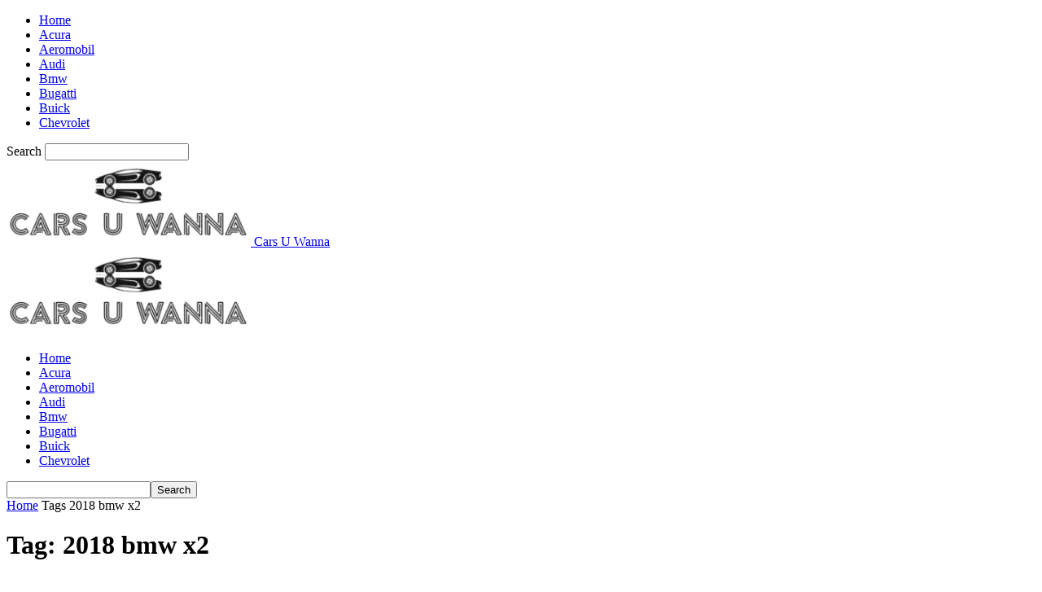

--- FILE ---
content_type: text/html; charset=UTF-8
request_url: https://carsuwanna.com/tag/2018-bmw-x2/
body_size: 18159
content:
<!doctype html > <!--[if IE 8]> <html class="ie8" lang="en-US"> <![endif]--> <!--[if IE 9]> <html class="ie9" lang="en-US"> <![endif]--> <!--[if gt IE 8]><!--> <html lang="en-US"> <!--<![endif]--> <head><meta charset="UTF-8"/><script>if(navigator.userAgent.match(/MSIE|Internet Explorer/i)||navigator.userAgent.match(/Trident\/7\..*?rv:11/i)){var href=document.location.href;if(!href.match(/[?&]nowprocket/)){if(href.indexOf("?")==-1){if(href.indexOf("#")==-1){document.location.href=href+"?nowprocket=1"}else{document.location.href=href.replace("#","?nowprocket=1#")}}else{if(href.indexOf("#")==-1){document.location.href=href+"&nowprocket=1"}else{document.location.href=href.replace("#","&nowprocket=1#")}}}}</script><script>(()=>{class RocketLazyLoadScripts{constructor(){this.v="2.0.3",this.userEvents=["keydown","keyup","mousedown","mouseup","mousemove","mouseover","mouseenter","mouseout","mouseleave","touchmove","touchstart","touchend","touchcancel","wheel","click","dblclick","input","visibilitychange"],this.attributeEvents=["onblur","onclick","oncontextmenu","ondblclick","onfocus","onmousedown","onmouseenter","onmouseleave","onmousemove","onmouseout","onmouseover","onmouseup","onmousewheel","onscroll","onsubmit"]}async t(){this.i(),this.o(),/iP(ad|hone)/.test(navigator.userAgent)&&this.h(),this.u(),this.l(this),this.m(),this.k(this),this.p(this),this._(),await Promise.all([this.R(),this.L()]),this.lastBreath=Date.now(),this.S(this),this.P(),this.D(),this.O(),this.M(),await this.C(this.delayedScripts.normal),await this.C(this.delayedScripts.defer),await this.C(this.delayedScripts.async),this.F("domReady"),await this.T(),await this.j(),await this.I(),this.F("windowLoad"),await this.A(),window.dispatchEvent(new Event("rocket-allScriptsLoaded")),this.everythingLoaded=!0,this.lastTouchEnd&&await new Promise((t=>setTimeout(t,500-Date.now()+this.lastTouchEnd))),this.H(),this.F("all"),this.U(),this.W()}i(){this.CSPIssue=sessionStorage.getItem("rocketCSPIssue"),document.addEventListener("securitypolicyviolation",(t=>{this.CSPIssue||"script-src-elem"!==t.violatedDirective||"data"!==t.blockedURI||(this.CSPIssue=!0,sessionStorage.setItem("rocketCSPIssue",!0))}),{isRocket:!0})}o(){window.addEventListener("pageshow",(t=>{this.persisted=t.persisted,this.realWindowLoadedFired=!0}),{isRocket:!0}),window.addEventListener("pagehide",(()=>{this.onFirstUserAction=null}),{isRocket:!0})}h(){let t;function e(e){t=e}window.addEventListener("touchstart",e,{isRocket:!0}),window.addEventListener("touchend",(function i(o){Math.abs(o.changedTouches[0].pageX-t.changedTouches[0].pageX)<10&&Math.abs(o.changedTouches[0].pageY-t.changedTouches[0].pageY)<10&&o.timeStamp-t.timeStamp<200&&(o.target.dispatchEvent(new PointerEvent("click",{target:o.target,bubbles:!0,cancelable:!0,detail:1})),event.preventDefault(),window.removeEventListener("touchstart",e,{isRocket:!0}),window.removeEventListener("touchend",i,{isRocket:!0}))}),{isRocket:!0})}q(t){this.userActionTriggered||("mousemove"!==t.type||this.firstMousemoveIgnored?"keyup"===t.type||"mouseover"===t.type||"mouseout"===t.type||(this.userActionTriggered=!0,this.onFirstUserAction&&this.onFirstUserAction()):this.firstMousemoveIgnored=!0),"click"===t.type&&t.preventDefault(),this.savedUserEvents.length>0&&(t.stopPropagation(),t.stopImmediatePropagation()),"touchstart"===this.lastEvent&&"touchend"===t.type&&(this.lastTouchEnd=Date.now()),"click"===t.type&&(this.lastTouchEnd=0),this.lastEvent=t.type,this.savedUserEvents.push(t)}u(){this.savedUserEvents=[],this.userEventHandler=this.q.bind(this),this.userEvents.forEach((t=>window.addEventListener(t,this.userEventHandler,{passive:!1,isRocket:!0})))}U(){this.userEvents.forEach((t=>window.removeEventListener(t,this.userEventHandler,{passive:!1,isRocket:!0}))),this.savedUserEvents.forEach((t=>{t.target.dispatchEvent(new window[t.constructor.name](t.type,t))}))}m(){this.eventsMutationObserver=new MutationObserver((t=>{const e="return false";for(const i of t){if("attributes"===i.type){const t=i.target.getAttribute(i.attributeName);t&&t!==e&&(i.target.setAttribute("data-rocket-"+i.attributeName,t),i.target["rocket"+i.attributeName]=new Function("event",t),i.target.setAttribute(i.attributeName,e))}"childList"===i.type&&i.addedNodes.forEach((t=>{if(t.nodeType===Node.ELEMENT_NODE)for(const i of t.attributes)this.attributeEvents.includes(i.name)&&i.value&&""!==i.value&&(t.setAttribute("data-rocket-"+i.name,i.value),t["rocket"+i.name]=new Function("event",i.value),t.setAttribute(i.name,e))}))}})),this.eventsMutationObserver.observe(document,{subtree:!0,childList:!0,attributeFilter:this.attributeEvents})}H(){this.eventsMutationObserver.disconnect(),this.attributeEvents.forEach((t=>{document.querySelectorAll("[data-rocket-"+t+"]").forEach((e=>{e.setAttribute(t,e.getAttribute("data-rocket-"+t)),e.removeAttribute("data-rocket-"+t)}))}))}k(t){Object.defineProperty(HTMLElement.prototype,"onclick",{get(){return this.rocketonclick||null},set(e){this.rocketonclick=e,this.setAttribute(t.everythingLoaded?"onclick":"data-rocket-onclick","this.rocketonclick(event)")}})}S(t){function e(e,i){let o=e[i];e[i]=null,Object.defineProperty(e,i,{get:()=>o,set(s){t.everythingLoaded?o=s:e["rocket"+i]=o=s}})}e(document,"onreadystatechange"),e(window,"onload"),e(window,"onpageshow");try{Object.defineProperty(document,"readyState",{get:()=>t.rocketReadyState,set(e){t.rocketReadyState=e},configurable:!0}),document.readyState="loading"}catch(t){console.log("WPRocket DJE readyState conflict, bypassing")}}l(t){this.originalAddEventListener=EventTarget.prototype.addEventListener,this.originalRemoveEventListener=EventTarget.prototype.removeEventListener,this.savedEventListeners=[],EventTarget.prototype.addEventListener=function(e,i,o){o&&o.isRocket||!t.B(e,this)&&!t.userEvents.includes(e)||t.B(e,this)&&!t.userActionTriggered||e.startsWith("rocket-")||t.everythingLoaded?t.originalAddEventListener.call(this,e,i,o):t.savedEventListeners.push({target:this,remove:!1,type:e,func:i,options:o})},EventTarget.prototype.removeEventListener=function(e,i,o){o&&o.isRocket||!t.B(e,this)&&!t.userEvents.includes(e)||t.B(e,this)&&!t.userActionTriggered||e.startsWith("rocket-")||t.everythingLoaded?t.originalRemoveEventListener.call(this,e,i,o):t.savedEventListeners.push({target:this,remove:!0,type:e,func:i,options:o})}}F(t){"all"===t&&(EventTarget.prototype.addEventListener=this.originalAddEventListener,EventTarget.prototype.removeEventListener=this.originalRemoveEventListener),this.savedEventListeners=this.savedEventListeners.filter((e=>{let i=e.type,o=e.target||window;return"domReady"===t&&"DOMContentLoaded"!==i&&"readystatechange"!==i||("windowLoad"===t&&"load"!==i&&"readystatechange"!==i&&"pageshow"!==i||(this.B(i,o)&&(i="rocket-"+i),e.remove?o.removeEventListener(i,e.func,e.options):o.addEventListener(i,e.func,e.options),!1))}))}p(t){let e;function i(e){return t.everythingLoaded?e:e.split(" ").map((t=>"load"===t||t.startsWith("load.")?"rocket-jquery-load":t)).join(" ")}function o(o){function s(e){const s=o.fn[e];o.fn[e]=o.fn.init.prototype[e]=function(){return this[0]===window&&t.userActionTriggered&&("string"==typeof arguments[0]||arguments[0]instanceof String?arguments[0]=i(arguments[0]):"object"==typeof arguments[0]&&Object.keys(arguments[0]).forEach((t=>{const e=arguments[0][t];delete arguments[0][t],arguments[0][i(t)]=e}))),s.apply(this,arguments),this}}if(o&&o.fn&&!t.allJQueries.includes(o)){const e={DOMContentLoaded:[],"rocket-DOMContentLoaded":[]};for(const t in e)document.addEventListener(t,(()=>{e[t].forEach((t=>t()))}),{isRocket:!0});o.fn.ready=o.fn.init.prototype.ready=function(i){function s(){parseInt(o.fn.jquery)>2?setTimeout((()=>i.bind(document)(o))):i.bind(document)(o)}return t.realDomReadyFired?!t.userActionTriggered||t.fauxDomReadyFired?s():e["rocket-DOMContentLoaded"].push(s):e.DOMContentLoaded.push(s),o([])},s("on"),s("one"),s("off"),t.allJQueries.push(o)}e=o}t.allJQueries=[],o(window.jQuery),Object.defineProperty(window,"jQuery",{get:()=>e,set(t){o(t)}})}P(){const t=new Map;document.write=document.writeln=function(e){const i=document.currentScript,o=document.createRange(),s=i.parentElement;let n=t.get(i);void 0===n&&(n=i.nextSibling,t.set(i,n));const c=document.createDocumentFragment();o.setStart(c,0),c.appendChild(o.createContextualFragment(e)),s.insertBefore(c,n)}}async R(){return new Promise((t=>{this.userActionTriggered?t():this.onFirstUserAction=t}))}async L(){return new Promise((t=>{document.addEventListener("DOMContentLoaded",(()=>{this.realDomReadyFired=!0,t()}),{isRocket:!0})}))}async I(){return this.realWindowLoadedFired?Promise.resolve():new Promise((t=>{window.addEventListener("load",t,{isRocket:!0})}))}M(){this.pendingScripts=[];this.scriptsMutationObserver=new MutationObserver((t=>{for(const e of t)e.addedNodes.forEach((t=>{"SCRIPT"!==t.tagName||t.noModule||t.isWPRocket||this.pendingScripts.push({script:t,promise:new Promise((e=>{const i=()=>{const i=this.pendingScripts.findIndex((e=>e.script===t));i>=0&&this.pendingScripts.splice(i,1),e()};t.addEventListener("load",i,{isRocket:!0}),t.addEventListener("error",i,{isRocket:!0}),setTimeout(i,1e3)}))})}))})),this.scriptsMutationObserver.observe(document,{childList:!0,subtree:!0})}async j(){await this.J(),this.pendingScripts.length?(await this.pendingScripts[0].promise,await this.j()):this.scriptsMutationObserver.disconnect()}D(){this.delayedScripts={normal:[],async:[],defer:[]},document.querySelectorAll("script[type$=rocketlazyloadscript]").forEach((t=>{t.hasAttribute("data-rocket-src")?t.hasAttribute("async")&&!1!==t.async?this.delayedScripts.async.push(t):t.hasAttribute("defer")&&!1!==t.defer||"module"===t.getAttribute("data-rocket-type")?this.delayedScripts.defer.push(t):this.delayedScripts.normal.push(t):this.delayedScripts.normal.push(t)}))}async _(){await this.L();let t=[];document.querySelectorAll("script[type$=rocketlazyloadscript][data-rocket-src]").forEach((e=>{let i=e.getAttribute("data-rocket-src");if(i&&!i.startsWith("data:")){i.startsWith("//")&&(i=location.protocol+i);try{const o=new URL(i).origin;o!==location.origin&&t.push({src:o,crossOrigin:e.crossOrigin||"module"===e.getAttribute("data-rocket-type")})}catch(t){}}})),t=[...new Map(t.map((t=>[JSON.stringify(t),t]))).values()],this.N(t,"preconnect")}async $(t){if(await this.G(),!0!==t.noModule||!("noModule"in HTMLScriptElement.prototype))return new Promise((e=>{let i;function o(){(i||t).setAttribute("data-rocket-status","executed"),e()}try{if(navigator.userAgent.includes("Firefox/")||""===navigator.vendor||this.CSPIssue)i=document.createElement("script"),[...t.attributes].forEach((t=>{let e=t.nodeName;"type"!==e&&("data-rocket-type"===e&&(e="type"),"data-rocket-src"===e&&(e="src"),i.setAttribute(e,t.nodeValue))})),t.text&&(i.text=t.text),t.nonce&&(i.nonce=t.nonce),i.hasAttribute("src")?(i.addEventListener("load",o,{isRocket:!0}),i.addEventListener("error",(()=>{i.setAttribute("data-rocket-status","failed-network"),e()}),{isRocket:!0}),setTimeout((()=>{i.isConnected||e()}),1)):(i.text=t.text,o()),i.isWPRocket=!0,t.parentNode.replaceChild(i,t);else{const i=t.getAttribute("data-rocket-type"),s=t.getAttribute("data-rocket-src");i?(t.type=i,t.removeAttribute("data-rocket-type")):t.removeAttribute("type"),t.addEventListener("load",o,{isRocket:!0}),t.addEventListener("error",(i=>{this.CSPIssue&&i.target.src.startsWith("data:")?(console.log("WPRocket: CSP fallback activated"),t.removeAttribute("src"),this.$(t).then(e)):(t.setAttribute("data-rocket-status","failed-network"),e())}),{isRocket:!0}),s?(t.fetchPriority="high",t.removeAttribute("data-rocket-src"),t.src=s):t.src="data:text/javascript;base64,"+window.btoa(unescape(encodeURIComponent(t.text)))}}catch(i){t.setAttribute("data-rocket-status","failed-transform"),e()}}));t.setAttribute("data-rocket-status","skipped")}async C(t){const e=t.shift();return e?(e.isConnected&&await this.$(e),this.C(t)):Promise.resolve()}O(){this.N([...this.delayedScripts.normal,...this.delayedScripts.defer,...this.delayedScripts.async],"preload")}N(t,e){this.trash=this.trash||[];let i=!0;var o=document.createDocumentFragment();t.forEach((t=>{const s=t.getAttribute&&t.getAttribute("data-rocket-src")||t.src;if(s&&!s.startsWith("data:")){const n=document.createElement("link");n.href=s,n.rel=e,"preconnect"!==e&&(n.as="script",n.fetchPriority=i?"high":"low"),t.getAttribute&&"module"===t.getAttribute("data-rocket-type")&&(n.crossOrigin=!0),t.crossOrigin&&(n.crossOrigin=t.crossOrigin),t.integrity&&(n.integrity=t.integrity),t.nonce&&(n.nonce=t.nonce),o.appendChild(n),this.trash.push(n),i=!1}})),document.head.appendChild(o)}W(){this.trash.forEach((t=>t.remove()))}async T(){try{document.readyState="interactive"}catch(t){}this.fauxDomReadyFired=!0;try{await this.G(),document.dispatchEvent(new Event("rocket-readystatechange")),await this.G(),document.rocketonreadystatechange&&document.rocketonreadystatechange(),await this.G(),document.dispatchEvent(new Event("rocket-DOMContentLoaded")),await this.G(),window.dispatchEvent(new Event("rocket-DOMContentLoaded"))}catch(t){console.error(t)}}async A(){try{document.readyState="complete"}catch(t){}try{await this.G(),document.dispatchEvent(new Event("rocket-readystatechange")),await this.G(),document.rocketonreadystatechange&&document.rocketonreadystatechange(),await this.G(),window.dispatchEvent(new Event("rocket-load")),await this.G(),window.rocketonload&&window.rocketonload(),await this.G(),this.allJQueries.forEach((t=>t(window).trigger("rocket-jquery-load"))),await this.G();const t=new Event("rocket-pageshow");t.persisted=this.persisted,window.dispatchEvent(t),await this.G(),window.rocketonpageshow&&window.rocketonpageshow({persisted:this.persisted})}catch(t){console.error(t)}}async G(){Date.now()-this.lastBreath>45&&(await this.J(),this.lastBreath=Date.now())}async J(){return document.hidden?new Promise((t=>setTimeout(t))):new Promise((t=>requestAnimationFrame(t)))}B(t,e){return e===document&&"readystatechange"===t||(e===document&&"DOMContentLoaded"===t||(e===window&&"DOMContentLoaded"===t||(e===window&&"load"===t||e===window&&"pageshow"===t)))}static run(){(new RocketLazyLoadScripts).t()}}RocketLazyLoadScripts.run()})();</script> <title>2018 bmw x2 Archives - Cars U Wanna</title><link rel="preload" data-rocket-preload as="style" href="https://fonts.googleapis.com/css?family=Open%20Sans%3A400%2C600%2C700%7CRoboto%20Condensed%3A400%2C500%2C700&#038;display=swap" /><link rel="stylesheet" href="https://fonts.googleapis.com/css?family=Open%20Sans%3A400%2C600%2C700%7CRoboto%20Condensed%3A400%2C500%2C700&#038;display=swap" media="print" onload="this.media='all'" /><noscript><link rel="stylesheet" href="https://fonts.googleapis.com/css?family=Open%20Sans%3A400%2C600%2C700%7CRoboto%20Condensed%3A400%2C500%2C700&#038;display=swap" /></noscript>  <meta name="viewport" content="width=device-width, initial-scale=1.0"> <link rel="pingback" href="https://carsuwanna.com/xmlrpc.php"/> <meta name='robots' content='index, follow, max-image-preview:large, max-snippet:-1, max-video-preview:-1'/> <link rel="icon" type="image/png" href="https://carsuwanna.com/wp-content/uploads/2021/10/cars_u_wanna_favicon.png"> <!-- This site is optimized with the Yoast SEO plugin v26.8 - https://yoast.com/product/yoast-seo-wordpress/ --> <link rel="canonical" href="https://carsuwanna.com/tag/2018-bmw-x2/"/> <meta property="og:locale" content="en_US"/> <meta property="og:type" content="article"/> <meta property="og:title" content="2018 bmw x2 Archives - Cars U Wanna"/> <meta property="og:url" content="https://carsuwanna.com/tag/2018-bmw-x2/"/> <meta property="og:site_name" content="Cars U Wanna"/> <meta name="twitter:card" content="summary_large_image"/> <!-- / Yoast SEO plugin. --> <link rel='dns-prefetch' href='//fonts.googleapis.com'/> <link href='https://fonts.gstatic.com' crossorigin rel='preconnect'/> <style id='wp-img-auto-sizes-contain-inline-css' type='text/css'> img:is([sizes=auto i],[sizes^="auto," i]){contain-intrinsic-size:3000px 1500px} /*# sourceURL=wp-img-auto-sizes-contain-inline-css */ </style> <style id='classic-theme-styles-inline-css' type='text/css'> /*! This file is auto-generated */ .wp-block-button__link{color:#fff;background-color:#32373c;border-radius:9999px;box-shadow:none;text-decoration:none;padding:calc(.667em + 2px) calc(1.333em + 2px);font-size:1.125em}.wp-block-file__button{background:#32373c;color:#fff;text-decoration:none} /*# sourceURL=/wp-includes/css/classic-themes.min.css */ </style> <link data-minify="1" rel='stylesheet' id='c4wp-public-css' href='https://carsuwanna.com/wp-content/cache/min/1/wp-content/plugins/wp-captcha/assets/css/c4wp-public.css?ver=1698396068' type='text/css' media='all'/>  <link data-minify="1" rel='stylesheet' id='td-theme-css' href='https://carsuwanna.com/wp-content/cache/min/1/wp-content/themes/Newsmag/style.css?ver=1698396068' type='text/css' media='all'/> <style id='td-theme-inline-css' type='text/css'> /* custom css - generated by TagDiv Composer */ @media (max-width: 767px) { .td-header-desktop-wrap { display: none; } } @media (min-width: 767px) { .td-header-mobile-wrap { display: none; } } /*# sourceURL=td-theme-inline-css */ </style> <link data-minify="1" rel='stylesheet' id='td-legacy-framework-front-style-css' href='https://carsuwanna.com/wp-content/cache/min/1/wp-content/plugins/td-composer/legacy/Newsmag/assets/css/td_legacy_main.css?ver=1698396068' type='text/css' media='all'/> <style id='rocket-lazyload-inline-css' type='text/css'> .rll-youtube-player{position:relative;padding-bottom:56.23%;height:0;overflow:hidden;max-width:100%;}.rll-youtube-player:focus-within{outline: 2px solid currentColor;outline-offset: 5px;}.rll-youtube-player iframe{position:absolute;top:0;left:0;width:100%;height:100%;z-index:100;background:0 0}.rll-youtube-player img{bottom:0;display:block;left:0;margin:auto;max-width:100%;width:100%;position:absolute;right:0;top:0;border:none;height:auto;-webkit-transition:.4s all;-moz-transition:.4s all;transition:.4s all}.rll-youtube-player img:hover{-webkit-filter:brightness(75%)}.rll-youtube-player .play{height:100%;width:100%;left:0;top:0;position:absolute;background:url(https://carsuwanna.com/wp-content/plugins/wp-rocket/assets/img/youtube.png) no-repeat center;background-color: transparent !important;cursor:pointer;border:none;} /*# sourceURL=rocket-lazyload-inline-css */ </style> <script type="rocketlazyloadscript" data-minify="1" data-rocket-type="text/javascript" data-rocket-src="https://carsuwanna.com/wp-content/cache/min/1/wp-content/plugins/stop-user-enumeration/frontend/js/frontend.js?ver=1698396068" id="stop-user-enumeration-js" defer="defer" data-wp-strategy="defer"></script> <script type="rocketlazyloadscript" data-rocket-type="text/javascript" data-rocket-src="https://carsuwanna.com/wp-includes/js/jquery/jquery.min.js?ver=3.7.1" id="jquery-core-js" data-rocket-defer defer></script> <script type="rocketlazyloadscript" data-minify="1" data-rocket-type="text/javascript" data-rocket-src="https://carsuwanna.com/wp-content/cache/min/1/wp-content/plugins/wp-captcha/assets/js/c4wp-public.js?ver=1698396068" id="c4wp-public-js" data-rocket-defer defer></script> <style>.pseudo-clearfy-link { color: #008acf; cursor: pointer;}.pseudo-clearfy-link:hover { text-decoration: none;}</style> <!-- JS generated by theme --> <script type="rocketlazyloadscript">
    
    

	    var tdBlocksArray = []; //here we store all the items for the current page

	    // td_block class - each ajax block uses a object of this class for requests
	    function tdBlock() {
		    this.id = '';
		    this.block_type = 1; //block type id (1-234 etc)
		    this.atts = '';
		    this.td_column_number = '';
		    this.td_current_page = 1; //
		    this.post_count = 0; //from wp
		    this.found_posts = 0; //from wp
		    this.max_num_pages = 0; //from wp
		    this.td_filter_value = ''; //current live filter value
		    this.is_ajax_running = false;
		    this.td_user_action = ''; // load more or infinite loader (used by the animation)
		    this.header_color = '';
		    this.ajax_pagination_infinite_stop = ''; //show load more at page x
	    }

        // td_js_generator - mini detector
        ( function () {
            var htmlTag = document.getElementsByTagName("html")[0];

	        if ( navigator.userAgent.indexOf("MSIE 10.0") > -1 ) {
                htmlTag.className += ' ie10';
            }

            if ( !!navigator.userAgent.match(/Trident.*rv\:11\./) ) {
                htmlTag.className += ' ie11';
            }

	        if ( navigator.userAgent.indexOf("Edge") > -1 ) {
                htmlTag.className += ' ieEdge';
            }

            if ( /(iPad|iPhone|iPod)/g.test(navigator.userAgent) ) {
                htmlTag.className += ' td-md-is-ios';
            }

            var user_agent = navigator.userAgent.toLowerCase();
            if ( user_agent.indexOf("android") > -1 ) {
                htmlTag.className += ' td-md-is-android';
            }

            if ( -1 !== navigator.userAgent.indexOf('Mac OS X')  ) {
                htmlTag.className += ' td-md-is-os-x';
            }

            if ( /chrom(e|ium)/.test(navigator.userAgent.toLowerCase()) ) {
               htmlTag.className += ' td-md-is-chrome';
            }

            if ( -1 !== navigator.userAgent.indexOf('Firefox') ) {
                htmlTag.className += ' td-md-is-firefox';
            }

            if ( -1 !== navigator.userAgent.indexOf('Safari') && -1 === navigator.userAgent.indexOf('Chrome') ) {
                htmlTag.className += ' td-md-is-safari';
            }

            if( -1 !== navigator.userAgent.indexOf('IEMobile') ){
                htmlTag.className += ' td-md-is-iemobile';
            }

        })();

        var tdLocalCache = {};

        ( function () {
            "use strict";

            tdLocalCache = {
                data: {},
                remove: function (resource_id) {
                    delete tdLocalCache.data[resource_id];
                },
                exist: function (resource_id) {
                    return tdLocalCache.data.hasOwnProperty(resource_id) && tdLocalCache.data[resource_id] !== null;
                },
                get: function (resource_id) {
                    return tdLocalCache.data[resource_id];
                },
                set: function (resource_id, cachedData) {
                    tdLocalCache.remove(resource_id);
                    tdLocalCache.data[resource_id] = cachedData;
                }
            };
        })();

    
    
var td_viewport_interval_list=[{"limitBottom":767,"sidebarWidth":251},{"limitBottom":1023,"sidebarWidth":339}];
var tdc_is_installed="yes";
var td_ajax_url="https:\/\/carsuwanna.com\/wp-admin\/admin-ajax.php?td_theme_name=Newsmag&v=5.4.2";
var td_get_template_directory_uri="https:\/\/carsuwanna.com\/wp-content\/plugins\/td-composer\/legacy\/common";
var tds_snap_menu="";
var tds_logo_on_sticky="";
var tds_header_style="10";
var td_please_wait="Please wait...";
var td_email_user_pass_incorrect="User or password incorrect!";
var td_email_user_incorrect="Email or username incorrect!";
var td_email_incorrect="Email incorrect!";
var td_user_incorrect="Username incorrect!";
var td_email_user_empty="Email or username empty!";
var td_pass_empty="Pass empty!";
var td_pass_pattern_incorrect="Invalid Pass Pattern!";
var td_retype_pass_incorrect="Retyped Pass incorrect!";
var tds_more_articles_on_post_enable="";
var tds_more_articles_on_post_time_to_wait="";
var tds_more_articles_on_post_pages_distance_from_top=0;
var tds_captcha="";
var tds_theme_color_site_wide="#4db2ec";
var tds_smart_sidebar="";
var tdThemeName="Newsmag";
var tdThemeNameWl="Newsmag";
var td_magnific_popup_translation_tPrev="Previous (Left arrow key)";
var td_magnific_popup_translation_tNext="Next (Right arrow key)";
var td_magnific_popup_translation_tCounter="%curr% of %total%";
var td_magnific_popup_translation_ajax_tError="The content from %url% could not be loaded.";
var td_magnific_popup_translation_image_tError="The image #%curr% could not be loaded.";
var tdBlockNonce="0b5f016956";
var tdMobileMenu="enabled";
var tdMobileSearch="enabled";
var tdDateNamesI18n={"month_names":["January","February","March","April","May","June","July","August","September","October","November","December"],"month_names_short":["Jan","Feb","Mar","Apr","May","Jun","Jul","Aug","Sep","Oct","Nov","Dec"],"day_names":["Sunday","Monday","Tuesday","Wednesday","Thursday","Friday","Saturday"],"day_names_short":["Sun","Mon","Tue","Wed","Thu","Fri","Sat"]};
var td_ad_background_click_link="";
var td_ad_background_click_target="";
</script> <!-- Header style compiled by theme --> <style> /* custom css - generated by TagDiv Composer */ /* custom css - generated by TagDiv Composer */ </style> <script type="application/ld+json">
    {
        "@context": "https://schema.org",
        "@type": "BreadcrumbList",
        "itemListElement": [
            {
                "@type": "ListItem",
                "position": 1,
                "item": {
                    "@type": "WebSite",
                    "@id": "https://carsuwanna.com/",
                    "name": "Home"
                }
            },
            {
                "@type": "ListItem",
                "position": 2,
                    "item": {
                    "@type": "WebPage",
                    "@id": "https://carsuwanna.com/tag/2018-bmw-x2/",
                    "name": "2018 bmw x2"
                }
            }    
        ]
    }
</script> <link rel="icon" href="https://carsuwanna.com/wp-content/uploads/2021/10/cars_u_wanna_favicon-120x120.png" sizes="32x32"/> <link rel="icon" href="https://carsuwanna.com/wp-content/uploads/2021/10/cars_u_wanna_favicon.png" sizes="192x192"/> <link rel="apple-touch-icon" href="https://carsuwanna.com/wp-content/uploads/2021/10/cars_u_wanna_favicon.png"/> <meta name="msapplication-TileImage" content="https://carsuwanna.com/wp-content/uploads/2021/10/cars_u_wanna_favicon.png"/> <style id="tdw-css-placeholder">/* custom css - generated by TagDiv Composer */ </style><noscript><style id="rocket-lazyload-nojs-css">.rll-youtube-player, [data-lazy-src]{display:none !important;}</style></noscript><style id='global-styles-inline-css' type='text/css'>
:root{--wp--preset--aspect-ratio--square: 1;--wp--preset--aspect-ratio--4-3: 4/3;--wp--preset--aspect-ratio--3-4: 3/4;--wp--preset--aspect-ratio--3-2: 3/2;--wp--preset--aspect-ratio--2-3: 2/3;--wp--preset--aspect-ratio--16-9: 16/9;--wp--preset--aspect-ratio--9-16: 9/16;--wp--preset--color--black: #000000;--wp--preset--color--cyan-bluish-gray: #abb8c3;--wp--preset--color--white: #ffffff;--wp--preset--color--pale-pink: #f78da7;--wp--preset--color--vivid-red: #cf2e2e;--wp--preset--color--luminous-vivid-orange: #ff6900;--wp--preset--color--luminous-vivid-amber: #fcb900;--wp--preset--color--light-green-cyan: #7bdcb5;--wp--preset--color--vivid-green-cyan: #00d084;--wp--preset--color--pale-cyan-blue: #8ed1fc;--wp--preset--color--vivid-cyan-blue: #0693e3;--wp--preset--color--vivid-purple: #9b51e0;--wp--preset--gradient--vivid-cyan-blue-to-vivid-purple: linear-gradient(135deg,rgb(6,147,227) 0%,rgb(155,81,224) 100%);--wp--preset--gradient--light-green-cyan-to-vivid-green-cyan: linear-gradient(135deg,rgb(122,220,180) 0%,rgb(0,208,130) 100%);--wp--preset--gradient--luminous-vivid-amber-to-luminous-vivid-orange: linear-gradient(135deg,rgb(252,185,0) 0%,rgb(255,105,0) 100%);--wp--preset--gradient--luminous-vivid-orange-to-vivid-red: linear-gradient(135deg,rgb(255,105,0) 0%,rgb(207,46,46) 100%);--wp--preset--gradient--very-light-gray-to-cyan-bluish-gray: linear-gradient(135deg,rgb(238,238,238) 0%,rgb(169,184,195) 100%);--wp--preset--gradient--cool-to-warm-spectrum: linear-gradient(135deg,rgb(74,234,220) 0%,rgb(151,120,209) 20%,rgb(207,42,186) 40%,rgb(238,44,130) 60%,rgb(251,105,98) 80%,rgb(254,248,76) 100%);--wp--preset--gradient--blush-light-purple: linear-gradient(135deg,rgb(255,206,236) 0%,rgb(152,150,240) 100%);--wp--preset--gradient--blush-bordeaux: linear-gradient(135deg,rgb(254,205,165) 0%,rgb(254,45,45) 50%,rgb(107,0,62) 100%);--wp--preset--gradient--luminous-dusk: linear-gradient(135deg,rgb(255,203,112) 0%,rgb(199,81,192) 50%,rgb(65,88,208) 100%);--wp--preset--gradient--pale-ocean: linear-gradient(135deg,rgb(255,245,203) 0%,rgb(182,227,212) 50%,rgb(51,167,181) 100%);--wp--preset--gradient--electric-grass: linear-gradient(135deg,rgb(202,248,128) 0%,rgb(113,206,126) 100%);--wp--preset--gradient--midnight: linear-gradient(135deg,rgb(2,3,129) 0%,rgb(40,116,252) 100%);--wp--preset--font-size--small: 10px;--wp--preset--font-size--medium: 20px;--wp--preset--font-size--large: 30px;--wp--preset--font-size--x-large: 42px;--wp--preset--font-size--regular: 14px;--wp--preset--font-size--larger: 48px;--wp--preset--spacing--20: 0.44rem;--wp--preset--spacing--30: 0.67rem;--wp--preset--spacing--40: 1rem;--wp--preset--spacing--50: 1.5rem;--wp--preset--spacing--60: 2.25rem;--wp--preset--spacing--70: 3.38rem;--wp--preset--spacing--80: 5.06rem;--wp--preset--shadow--natural: 6px 6px 9px rgba(0, 0, 0, 0.2);--wp--preset--shadow--deep: 12px 12px 50px rgba(0, 0, 0, 0.4);--wp--preset--shadow--sharp: 6px 6px 0px rgba(0, 0, 0, 0.2);--wp--preset--shadow--outlined: 6px 6px 0px -3px rgb(255, 255, 255), 6px 6px rgb(0, 0, 0);--wp--preset--shadow--crisp: 6px 6px 0px rgb(0, 0, 0);}:where(.is-layout-flex){gap: 0.5em;}:where(.is-layout-grid){gap: 0.5em;}body .is-layout-flex{display: flex;}.is-layout-flex{flex-wrap: wrap;align-items: center;}.is-layout-flex > :is(*, div){margin: 0;}body .is-layout-grid{display: grid;}.is-layout-grid > :is(*, div){margin: 0;}:where(.wp-block-columns.is-layout-flex){gap: 2em;}:where(.wp-block-columns.is-layout-grid){gap: 2em;}:where(.wp-block-post-template.is-layout-flex){gap: 1.25em;}:where(.wp-block-post-template.is-layout-grid){gap: 1.25em;}.has-black-color{color: var(--wp--preset--color--black) !important;}.has-cyan-bluish-gray-color{color: var(--wp--preset--color--cyan-bluish-gray) !important;}.has-white-color{color: var(--wp--preset--color--white) !important;}.has-pale-pink-color{color: var(--wp--preset--color--pale-pink) !important;}.has-vivid-red-color{color: var(--wp--preset--color--vivid-red) !important;}.has-luminous-vivid-orange-color{color: var(--wp--preset--color--luminous-vivid-orange) !important;}.has-luminous-vivid-amber-color{color: var(--wp--preset--color--luminous-vivid-amber) !important;}.has-light-green-cyan-color{color: var(--wp--preset--color--light-green-cyan) !important;}.has-vivid-green-cyan-color{color: var(--wp--preset--color--vivid-green-cyan) !important;}.has-pale-cyan-blue-color{color: var(--wp--preset--color--pale-cyan-blue) !important;}.has-vivid-cyan-blue-color{color: var(--wp--preset--color--vivid-cyan-blue) !important;}.has-vivid-purple-color{color: var(--wp--preset--color--vivid-purple) !important;}.has-black-background-color{background-color: var(--wp--preset--color--black) !important;}.has-cyan-bluish-gray-background-color{background-color: var(--wp--preset--color--cyan-bluish-gray) !important;}.has-white-background-color{background-color: var(--wp--preset--color--white) !important;}.has-pale-pink-background-color{background-color: var(--wp--preset--color--pale-pink) !important;}.has-vivid-red-background-color{background-color: var(--wp--preset--color--vivid-red) !important;}.has-luminous-vivid-orange-background-color{background-color: var(--wp--preset--color--luminous-vivid-orange) !important;}.has-luminous-vivid-amber-background-color{background-color: var(--wp--preset--color--luminous-vivid-amber) !important;}.has-light-green-cyan-background-color{background-color: var(--wp--preset--color--light-green-cyan) !important;}.has-vivid-green-cyan-background-color{background-color: var(--wp--preset--color--vivid-green-cyan) !important;}.has-pale-cyan-blue-background-color{background-color: var(--wp--preset--color--pale-cyan-blue) !important;}.has-vivid-cyan-blue-background-color{background-color: var(--wp--preset--color--vivid-cyan-blue) !important;}.has-vivid-purple-background-color{background-color: var(--wp--preset--color--vivid-purple) !important;}.has-black-border-color{border-color: var(--wp--preset--color--black) !important;}.has-cyan-bluish-gray-border-color{border-color: var(--wp--preset--color--cyan-bluish-gray) !important;}.has-white-border-color{border-color: var(--wp--preset--color--white) !important;}.has-pale-pink-border-color{border-color: var(--wp--preset--color--pale-pink) !important;}.has-vivid-red-border-color{border-color: var(--wp--preset--color--vivid-red) !important;}.has-luminous-vivid-orange-border-color{border-color: var(--wp--preset--color--luminous-vivid-orange) !important;}.has-luminous-vivid-amber-border-color{border-color: var(--wp--preset--color--luminous-vivid-amber) !important;}.has-light-green-cyan-border-color{border-color: var(--wp--preset--color--light-green-cyan) !important;}.has-vivid-green-cyan-border-color{border-color: var(--wp--preset--color--vivid-green-cyan) !important;}.has-pale-cyan-blue-border-color{border-color: var(--wp--preset--color--pale-cyan-blue) !important;}.has-vivid-cyan-blue-border-color{border-color: var(--wp--preset--color--vivid-cyan-blue) !important;}.has-vivid-purple-border-color{border-color: var(--wp--preset--color--vivid-purple) !important;}.has-vivid-cyan-blue-to-vivid-purple-gradient-background{background: var(--wp--preset--gradient--vivid-cyan-blue-to-vivid-purple) !important;}.has-light-green-cyan-to-vivid-green-cyan-gradient-background{background: var(--wp--preset--gradient--light-green-cyan-to-vivid-green-cyan) !important;}.has-luminous-vivid-amber-to-luminous-vivid-orange-gradient-background{background: var(--wp--preset--gradient--luminous-vivid-amber-to-luminous-vivid-orange) !important;}.has-luminous-vivid-orange-to-vivid-red-gradient-background{background: var(--wp--preset--gradient--luminous-vivid-orange-to-vivid-red) !important;}.has-very-light-gray-to-cyan-bluish-gray-gradient-background{background: var(--wp--preset--gradient--very-light-gray-to-cyan-bluish-gray) !important;}.has-cool-to-warm-spectrum-gradient-background{background: var(--wp--preset--gradient--cool-to-warm-spectrum) !important;}.has-blush-light-purple-gradient-background{background: var(--wp--preset--gradient--blush-light-purple) !important;}.has-blush-bordeaux-gradient-background{background: var(--wp--preset--gradient--blush-bordeaux) !important;}.has-luminous-dusk-gradient-background{background: var(--wp--preset--gradient--luminous-dusk) !important;}.has-pale-ocean-gradient-background{background: var(--wp--preset--gradient--pale-ocean) !important;}.has-electric-grass-gradient-background{background: var(--wp--preset--gradient--electric-grass) !important;}.has-midnight-gradient-background{background: var(--wp--preset--gradient--midnight) !important;}.has-small-font-size{font-size: var(--wp--preset--font-size--small) !important;}.has-medium-font-size{font-size: var(--wp--preset--font-size--medium) !important;}.has-large-font-size{font-size: var(--wp--preset--font-size--large) !important;}.has-x-large-font-size{font-size: var(--wp--preset--font-size--x-large) !important;}
/*# sourceURL=global-styles-inline-css */
</style>
<meta name="generator" content="WP Rocket 3.18.3" data-wpr-features="wpr_delay_js wpr_defer_js wpr_minify_js wpr_lazyload_iframes wpr_minify_css wpr_preload_links wpr_desktop" /></head> <body class="archive tag tag-2018-bmw-x2 tag-884 wp-theme-Newsmag global-block-template-1 td-full-layout" itemscope="itemscope" itemtype="https://schema.org/WebPage"> <div data-rocket-location-hash="e207be35d16e69c09957d22de76f6740" class="td-scroll-up td-hide-scroll-up-on-mob" style="display:none;"><i class="td-icon-menu-up"></i></div> <div data-rocket-location-hash="cb86410f914e0ec8c2807201a7d37886" class="td-menu-background"></div> <div data-rocket-location-hash="ca01a98f2c798d13db85edc46cb52e2b" id="td-mobile-nav"> <div data-rocket-location-hash="470b20efebd18754c12f6761a9d60f94" class="td-mobile-container"> <!-- mobile menu top section --> <div data-rocket-location-hash="72e7db7984f68705c5e61c9db7ff9627" class="td-menu-socials-wrap"> <!-- socials --> <div class="td-menu-socials"> </div> <!-- close button --> <div class="td-mobile-close"> <span><i class="td-icon-close-mobile"></i></span> </div> </div> <!-- login section --> <!-- menu section --> <div data-rocket-location-hash="be5e72521cf4b38df581e70142ea6c91" class="td-mobile-content"> <div class="menu-menu-2-container"><ul id="menu-menu-2" class="td-mobile-main-menu"><li id="menu-item-984" class="menu-item menu-item-type-post_type menu-item-object-page menu-item-home menu-item-first menu-item-984"><a href="https://carsuwanna.com/">Home</a></li> <li id="menu-item-957" class="menu-item menu-item-type-taxonomy menu-item-object-category menu-item-957"><a href="https://carsuwanna.com/category/acura/">Acura</a></li> <li id="menu-item-958" class="menu-item menu-item-type-taxonomy menu-item-object-category menu-item-958"><a href="https://carsuwanna.com/category/aeromobil/">Aeromobil</a></li> <li id="menu-item-959" class="menu-item menu-item-type-taxonomy menu-item-object-category menu-item-959"><a href="https://carsuwanna.com/category/audi/">Audi</a></li> <li id="menu-item-960" class="menu-item menu-item-type-taxonomy menu-item-object-category menu-item-960"><a href="https://carsuwanna.com/category/bmw/">Bmw</a></li> <li id="menu-item-961" class="menu-item menu-item-type-taxonomy menu-item-object-category menu-item-961"><a href="https://carsuwanna.com/category/bugatti/">Bugatti</a></li> <li id="menu-item-962" class="menu-item menu-item-type-taxonomy menu-item-object-category menu-item-962"><a href="https://carsuwanna.com/category/buick/">Buick</a></li> <li id="menu-item-963" class="menu-item menu-item-type-taxonomy menu-item-object-category menu-item-963"><a href="https://carsuwanna.com/category/chevrolet/">Chevrolet</a></li> </ul></div> </div> </div> <!-- register/login section --> </div> <div data-rocket-location-hash="a90103adb44f1171dfa0e1bc7fbd3828" class="td-search-background"></div> <div data-rocket-location-hash="ff635aeb37509b6b3b56342bd1004556" class="td-search-wrap-mob"> <div data-rocket-location-hash="5e78dfc10550821913ffb9e1a1d1b3f1" class="td-drop-down-search"> <form method="get" class="td-search-form" action="https://carsuwanna.com/"> <!-- close button --> <div class="td-search-close"> <span><i class="td-icon-close-mobile"></i></span> </div> <div role="search" class="td-search-input"> <span>Search</span> <input id="td-header-search-mob" type="text" value="" name="s" autocomplete="off"/> </div> </form> <div data-rocket-location-hash="18034f462cbae0ba86f77a5f5d211e66" id="td-aj-search-mob"></div> </div> </div> <div data-rocket-location-hash="038dac2edb31df5d761c009f856a2f78" id="td-outer-wrap"> <div data-rocket-location-hash="0d143f66745d72249f47fcf437b57c2a" class="td-outer-container"> <!-- Header style 10 --> <div data-rocket-location-hash="087a8647d9af3a8557c9b48fbf0470d8" class="td-header-wrap td-header-style-10"> <div class="td-top-menu-full"> <div class="td-header-row td-header-top-menu td-make-full"> </div> </div> <div class="td-header-row td-header-header "> <div class="td-header-text-logo"> <a class="td-main-logo" href="https://carsuwanna.com/"> <picture>
<source type="image/webp" srcset="https://carsuwanna.com/wp-content/uploads/2021/10/cars_u_wanna_logo-300x105.png.webp"/>
<picture>
<source type="image/webp" srcset="https://carsuwanna.com/wp-content/uploads/2021/10/cars_u_wanna_logo-300x105.png.webp"/>
<img src="https://carsuwanna.com/wp-content/uploads/2021/10/cars_u_wanna_logo-300x105.png" alt=""/>
</picture>

</picture>
 <span class="td-visual-hidden">Cars U Wanna</span> </a> </div> </div> <div class="td-header-menu-wrap"> <div class="td-header-row td-header-main-menu"> <div class="td-make-full"> <div id="td-header-menu" role="navigation"> <div id="td-top-mobile-toggle"><span><i class="td-icon-font td-icon-mobile"></i></span></div> <div class="td-main-menu-logo td-logo-in-header"> <a class="td-main-logo" href="https://carsuwanna.com/"> <picture>
<source type="image/webp" srcset="https://carsuwanna.com/wp-content/uploads/2021/10/cars_u_wanna_logo-300x105.png.webp"/>
<picture>
<source type="image/webp" srcset="https://carsuwanna.com/wp-content/uploads/2021/10/cars_u_wanna_logo-300x105.png.webp"/>
<img src="https://carsuwanna.com/wp-content/uploads/2021/10/cars_u_wanna_logo-300x105.png" alt=""/>
</picture>

</picture>
 </a> </div> <div class="menu-menu-2-container"><ul id="menu-menu-3" class="sf-menu"><li class="menu-item menu-item-type-post_type menu-item-object-page menu-item-home menu-item-first td-menu-item td-normal-menu menu-item-984"><a href="https://carsuwanna.com/">Home</a></li> <li class="menu-item menu-item-type-taxonomy menu-item-object-category td-menu-item td-normal-menu menu-item-957"><a href="https://carsuwanna.com/category/acura/">Acura</a></li> <li class="menu-item menu-item-type-taxonomy menu-item-object-category td-menu-item td-normal-menu menu-item-958"><a href="https://carsuwanna.com/category/aeromobil/">Aeromobil</a></li> <li class="menu-item menu-item-type-taxonomy menu-item-object-category td-menu-item td-normal-menu menu-item-959"><a href="https://carsuwanna.com/category/audi/">Audi</a></li> <li class="menu-item menu-item-type-taxonomy menu-item-object-category td-menu-item td-normal-menu menu-item-960"><a href="https://carsuwanna.com/category/bmw/">Bmw</a></li> <li class="menu-item menu-item-type-taxonomy menu-item-object-category td-menu-item td-normal-menu menu-item-961"><a href="https://carsuwanna.com/category/bugatti/">Bugatti</a></li> <li class="menu-item menu-item-type-taxonomy menu-item-object-category td-menu-item td-normal-menu menu-item-962"><a href="https://carsuwanna.com/category/buick/">Buick</a></li> <li class="menu-item menu-item-type-taxonomy menu-item-object-category td-menu-item td-normal-menu menu-item-963"><a href="https://carsuwanna.com/category/chevrolet/">Chevrolet</a></li> </ul></div></div> <div class="td-search-wrapper"> <div id="td-top-search"> <!-- Search --> <div class="header-search-wrap"> <div class="dropdown header-search"> <a id="td-header-search-button" href="#" role="button" aria-label="search icon" class="dropdown-toggle " data-toggle="dropdown"><i class="td-icon-search"></i></a> <span id="td-header-search-button-mob" class="dropdown-toggle " data-toggle="dropdown"><i class="td-icon-search"></i></span> </div> </div> </div> </div> <div class="header-search-wrap"> <div class="dropdown header-search"> <div class="td-drop-down-search"> <form method="get" class="td-search-form" action="https://carsuwanna.com/"> <div role="search" class="td-head-form-search-wrap"> <input class="needsclick" id="td-header-search" type="text" value="" name="s" autocomplete="off"/><input class="wpb_button wpb_btn-inverse btn" type="submit" id="td-header-search-top" value="Search"/> </div> </form> <div id="td-aj-search"></div> </div> </div> </div> </div> </div> </div> <div class="td-header-container"> <div class="td-header-row"> <div class="td-header-sp-rec"> <div class="td-header-ad-wrap "> </div> </div> </div> </div> </div> <div data-rocket-location-hash="db3860902bc7992879c6e7683779dc6b" class="td-container"> <div class="td-container-border"> <div class="td-pb-row"> <div class="td-pb-span8 td-main-content"> <div class="td-ss-main-content"> <div class="td-page-header td-pb-padding-side"> <div class="entry-crumbs"><span><a class="entry-crumb" href="https://carsuwanna.com/">Home</a></span> <i class="td-icon-right td-bread-sep td-bred-no-url-last"></i> <span class="td-bred-no-url-last">Tags</span> <i class="td-icon-right td-bread-sep td-bred-no-url-last"></i> <span class="td-bred-no-url-last">2018 bmw x2</span></div> <h1 class="entry-title td-page-title"> <span>Tag: 2018 bmw x2</span> </h1> </div> <div class="td-block-row"> <div class="td-block-span6"> <!-- module --> <div class="td_module_1 td_module_wrap td-animation-stack td-cpt-post"> <div class="td-module-image"> <div class="td-module-thumb"><a href="https://carsuwanna.com/2018-bmw-x2-spy-shots-predictions-price/" rel="bookmark" class="td-image-wrap " title="2018 BMW X2 Spy Shots and Predictions" ><img width="300" height="160" class="entry-thumb" src="https://carsuwanna.com/wp-content/plugins/td-composer/legacy/Newsmag/assets/images/no-thumb/td_300x160.png" alt=""/></a></div> </div> <h3 class="entry-title td-module-title"><a href="https://carsuwanna.com/2018-bmw-x2-spy-shots-predictions-price/" rel="bookmark" title="2018 BMW X2 Spy Shots and Predictions">2018 BMW X2 Spy Shots and Predictions</a></h3> <div class="meta-info"> <span class="td-post-author-name"><a href="https://carsuwanna.com/author/dane-kane/">Dane Kane</a> <span>-</span> </span> <span class="td-post-date"><time class="entry-date updated td-module-date" datetime="2021-02-15T15:36:26+02:00" >15.02.2021</time></span> <span class="td-module-comments"><a href="https://carsuwanna.com/2018-bmw-x2-spy-shots-predictions-price/#respond">0</a></span> </div> </div> </div> <!-- ./td-block-span6 --></div><!--./row-fluid--> </div> </div> <div class="td-pb-span4 td-main-sidebar"> <div class="td-ss-main-sidebar"> <aside class="td_block_template_1 widget widget_nav_menu"><h4 class="block-title"><span>Menu</span></h4><div class="menu-menu-2-container"><ul id="menu-menu-4" class="menu"><li class="menu-item menu-item-type-post_type menu-item-object-page menu-item-home menu-item-first td-menu-item td-normal-menu menu-item-984"><a href="https://carsuwanna.com/">Home</a></li> <li class="menu-item menu-item-type-taxonomy menu-item-object-category td-menu-item td-normal-menu menu-item-957"><a href="https://carsuwanna.com/category/acura/">Acura</a></li> <li class="menu-item menu-item-type-taxonomy menu-item-object-category td-menu-item td-normal-menu menu-item-958"><a href="https://carsuwanna.com/category/aeromobil/">Aeromobil</a></li> <li class="menu-item menu-item-type-taxonomy menu-item-object-category td-menu-item td-normal-menu menu-item-959"><a href="https://carsuwanna.com/category/audi/">Audi</a></li> <li class="menu-item menu-item-type-taxonomy menu-item-object-category td-menu-item td-normal-menu menu-item-960"><a href="https://carsuwanna.com/category/bmw/">Bmw</a></li> <li class="menu-item menu-item-type-taxonomy menu-item-object-category td-menu-item td-normal-menu menu-item-961"><a href="https://carsuwanna.com/category/bugatti/">Bugatti</a></li> <li class="menu-item menu-item-type-taxonomy menu-item-object-category td-menu-item td-normal-menu menu-item-962"><a href="https://carsuwanna.com/category/buick/">Buick</a></li> <li class="menu-item menu-item-type-taxonomy menu-item-object-category td-menu-item td-normal-menu menu-item-963"><a href="https://carsuwanna.com/category/chevrolet/">Chevrolet</a></li> </ul></div></aside> <aside class="td_block_template_1 widget widget_recent_entries"> <h4 class="block-title"><span>Recent Posts</span></h4> <ul> <li> <a href="https://carsuwanna.com/2018-faraday-future-ff-91-teaser-specs-features/">2018 Faraday Future FF 91 Gets its First Teaser</a> </li> <li> <a href="https://carsuwanna.com/2020-alfa-romeo-stelvio/">2020 Alfa Romeo Stelvio &#8211; Review, Price, Pictures</a> </li> <li> <a href="https://carsuwanna.com/2018-range-rover-sport-svr-spy-shots-predictions-price/">2018 Range Rover Sport SVR – Spotted Testing</a> </li> <li> <a href="https://carsuwanna.com/2020-acura-tlx/">2020 Acura TLX &#8211; Performance, Pictures, Specs</a> </li> <li> <a href="https://carsuwanna.com/2020-acura-mdx/">2020 Acura MDX &#8211; Price, Specs, Pictures</a> </li> <li> <a href="https://carsuwanna.com/2020-chrysler-pacifica/">2020 Chrysler Pacifica &#8211; Review, Price, Specs</a> </li> <li> <a href="https://carsuwanna.com/2019-hummer-h2/">2019 Hummer H2 &#8211; Review, Pictures, Price</a> </li> <li> <a href="https://carsuwanna.com/2019-dodge-charger/">2019 Dodge Charger &#8211; Review, Specs, Price</a> </li> <li> <a href="https://carsuwanna.com/2020-toyota-corolla/">2020 Toyota Corolla &#8211; Review, News, Pictures</a> </li> <li> <a href="https://carsuwanna.com/2020-chrysler-300/">2020 Chrysler 300 &#8211; Test Drive, Price, Pictures</a> </li> </ul> </aside> </div> </div> </div> <!-- /.td-pb-row --> </div> </div> <!-- /.td-container --> <!-- Instagram --> <!-- Footer --> <div data-rocket-location-hash="182b73d9f284b9db978e7e0427b9f393" class="td-footer-container td-container"> <div class="td-pb-row"> <div class="td-pb-span12"> </div> </div> <div class="td-pb-row"> <div class="td-pb-span4"> <div class="td-footer-info td-pb-padding-side"><div class="footer-logo-wrap"><a href="https://carsuwanna.com/"><picture>
<source type="image/webp" srcset="https://carsuwanna.com/wp-content/uploads/2021/10/cars_u_wanna_logo-300x105.png.webp"/>
<img src="https://carsuwanna.com/wp-content/uploads/2021/10/cars_u_wanna_logo-300x105.png" alt=""/>
</picture>
</a></div><div class="footer-text-wrap">If you have any suggestions and queries you can contact us on the below details. We will be very happy to hear from you.<div class="footer-email-wrap">Contact us: <a href="mailto:info@carsuwanna.com">info@carsuwanna.com</a></div></div><div class="footer-social-wrap td-social-style2"></div></div> </div> <div class="td-pb-span4"> <div class="td_block_wrap td_block_7 tdi_3 td_block_template_1" data-td-block-uid="tdi_3" > <style> /* custom css - generated by TagDiv Composer */ </style> <style> /* custom css - generated by TagDiv Composer */ /* custom css - generated by TagDiv Composer */ </style><script type="rocketlazyloadscript">var block_tdi_3 = new tdBlock();
block_tdi_3.id = "tdi_3";
block_tdi_3.atts = '{"custom_title":"EVEN MORE NEWS","border_top":"no_border_top","limit":3,"block_type":"td_block_7","separator":"","custom_url":"","title_tag":"","block_template_id":"","color_preset":"","m6_tl":"","m6_title_tag":"","post_ids":"","category_id":"","category_ids":"","tag_slug":"","autors_id":"","installed_post_types":"","sort":"","offset":"","open_in_new_window":"","show_modified_date":"","video_popup":"","video_rec":"","video_rec_title":"","show_vid_t":"block","el_class":"","td_ajax_filter_type":"","td_ajax_filter_ids":"","td_filter_default_txt":"All","td_ajax_preloading":"","f_header_font_header":"","f_header_font_title":"Block header","f_header_font_settings":"","f_header_font_family":"","f_header_font_size":"","f_header_font_line_height":"","f_header_font_style":"","f_header_font_weight":"","f_header_font_transform":"","f_header_font_spacing":"","f_header_":"","f_ajax_font_title":"Ajax categories","f_ajax_font_settings":"","f_ajax_font_family":"","f_ajax_font_size":"","f_ajax_font_line_height":"","f_ajax_font_style":"","f_ajax_font_weight":"","f_ajax_font_transform":"","f_ajax_font_spacing":"","f_ajax_":"","f_more_font_title":"Load more button","f_more_font_settings":"","f_more_font_family":"","f_more_font_size":"","f_more_font_line_height":"","f_more_font_style":"","f_more_font_weight":"","f_more_font_transform":"","f_more_font_spacing":"","f_more_":"","m6f_title_font_header":"","m6f_title_font_title":"Article title","m6f_title_font_settings":"","m6f_title_font_family":"","m6f_title_font_size":"","m6f_title_font_line_height":"","m6f_title_font_style":"","m6f_title_font_weight":"","m6f_title_font_transform":"","m6f_title_font_spacing":"","m6f_title_":"","m6f_cat_font_title":"Article category tag","m6f_cat_font_settings":"","m6f_cat_font_family":"","m6f_cat_font_size":"","m6f_cat_font_line_height":"","m6f_cat_font_style":"","m6f_cat_font_weight":"","m6f_cat_font_transform":"","m6f_cat_font_spacing":"","m6f_cat_":"","m6f_meta_font_title":"Article meta info","m6f_meta_font_settings":"","m6f_meta_font_family":"","m6f_meta_font_size":"","m6f_meta_font_line_height":"","m6f_meta_font_style":"","m6f_meta_font_weight":"","m6f_meta_font_transform":"","m6f_meta_font_spacing":"","m6f_meta_":"","ajax_pagination":"","ajax_pagination_infinite_stop":"","css":"","tdc_css":"","td_column_number":1,"header_color":"","ajax_pagination_next_prev_swipe":"","class":"tdi_3","tdc_css_class":"tdi_3","tdc_css_class_style":"tdi_3_rand_style"}';
block_tdi_3.td_column_number = "1";
block_tdi_3.block_type = "td_block_7";
block_tdi_3.post_count = "3";
block_tdi_3.found_posts = "366";
block_tdi_3.header_color = "";
block_tdi_3.ajax_pagination_infinite_stop = "";
block_tdi_3.max_num_pages = "122";
tdBlocksArray.push(block_tdi_3);
</script><h4 class="block-title"><span class="td-pulldown-size">EVEN MORE NEWS</span></h4><div id=tdi_3 class="td_block_inner"> <div class="td-block-span12"> <div class="td_module_6 td_module_wrap td-animation-stack td-cpt-post"> <div class="td-module-thumb"><a href="https://carsuwanna.com/2018-faraday-future-ff-91-teaser-specs-features/" rel="bookmark" class="td-image-wrap " title="2018 Faraday Future FF 91 Gets its First Teaser" ><picture class="entry-thumb" title="2018 Faraday Future FF 91 Gets its First Teaser">
<source type="image/webp" srcset="https://carsuwanna.com/wp-content/uploads/2021/02/2018-faraday-future-ff-91-gets-its-first-teaser-8042343-100x75.jpg.webp 100w, https://carsuwanna.com/wp-content/uploads/2021/02/2018-faraday-future-ff-91-gets-its-first-teaser-8042343-80x60.jpg.webp 80w, https://carsuwanna.com/wp-content/uploads/2021/02/2018-faraday-future-ff-91-gets-its-first-teaser-8042343-180x135.jpg.webp 180w, https://carsuwanna.com/wp-content/uploads/2021/02/2018-faraday-future-ff-91-gets-its-first-teaser-8042343-238x178.jpg.webp 238w, https://carsuwanna.com/wp-content/uploads/2021/02/2018-faraday-future-ff-91-gets-its-first-teaser-8042343-265x198.jpg.webp 265w" sizes="(max-width: 100px) 100vw, 100px"/>
<img width="100" height="75" src="https://carsuwanna.com/wp-content/uploads/2021/02/2018-faraday-future-ff-91-gets-its-first-teaser-8042343-100x75.jpg" srcset="https://carsuwanna.com/wp-content/uploads/2021/02/2018-faraday-future-ff-91-gets-its-first-teaser-8042343-100x75.jpg 100w, https://carsuwanna.com/wp-content/uploads/2021/02/2018-faraday-future-ff-91-gets-its-first-teaser-8042343-80x60.jpg 80w, https://carsuwanna.com/wp-content/uploads/2021/02/2018-faraday-future-ff-91-gets-its-first-teaser-8042343-180x135.jpg 180w, https://carsuwanna.com/wp-content/uploads/2021/02/2018-faraday-future-ff-91-gets-its-first-teaser-8042343-238x178.jpg 238w, https://carsuwanna.com/wp-content/uploads/2021/02/2018-faraday-future-ff-91-gets-its-first-teaser-8042343-265x198.jpg 265w" sizes="(max-width: 100px) 100vw, 100px" alt="2018-faraday-future-ff-91-gets-its-first-teaser-2"/>
</picture>
</a></div> <div class="item-details"> <h3 class="entry-title td-module-title"><a href="https://carsuwanna.com/2018-faraday-future-ff-91-teaser-specs-features/" rel="bookmark" title="2018 Faraday Future FF 91 Gets its First Teaser">2018 Faraday Future FF 91 Gets its First Teaser</a></h3> <div class="meta-info"> <span class="td-post-date"><time class="entry-date updated td-module-date" datetime="2021-10-11T16:53:20+02:00" >11.10.2021</time></span> </div> </div> </div> </div> <!-- ./td-block-span12 --> <div class="td-block-span12"> <div class="td_module_6 td_module_wrap td-animation-stack td-cpt-post"> <div class="td-module-thumb"><a href="https://carsuwanna.com/2020-alfa-romeo-stelvio/" rel="bookmark" class="td-image-wrap " title="2020 Alfa Romeo Stelvio &#8211; Review, Price, Pictures" ><picture class="entry-thumb" title="2020 Alfa Romeo Stelvio &#8211; Review, Price, Pictures">
<source type="image/webp" srcset="https://carsuwanna.com/wp-content/uploads/2021/02/2020-alfa-romeo-stelvio-3651056-100x75.jpg.webp 100w, https://carsuwanna.com/wp-content/uploads/2021/02/2020-alfa-romeo-stelvio-3651056-80x60.jpg.webp 80w, https://carsuwanna.com/wp-content/uploads/2021/02/2020-alfa-romeo-stelvio-3651056-180x135.jpg.webp 180w, https://carsuwanna.com/wp-content/uploads/2021/02/2020-alfa-romeo-stelvio-3651056-238x178.jpg.webp 238w, https://carsuwanna.com/wp-content/uploads/2021/02/2020-alfa-romeo-stelvio-3651056-265x198.jpg.webp 265w" sizes="(max-width: 100px) 100vw, 100px"/>
<img width="100" height="75" src="https://carsuwanna.com/wp-content/uploads/2021/02/2020-alfa-romeo-stelvio-3651056-100x75.jpg" srcset="https://carsuwanna.com/wp-content/uploads/2021/02/2020-alfa-romeo-stelvio-3651056-100x75.jpg 100w, https://carsuwanna.com/wp-content/uploads/2021/02/2020-alfa-romeo-stelvio-3651056-80x60.jpg 80w, https://carsuwanna.com/wp-content/uploads/2021/02/2020-alfa-romeo-stelvio-3651056-180x135.jpg 180w, https://carsuwanna.com/wp-content/uploads/2021/02/2020-alfa-romeo-stelvio-3651056-238x178.jpg 238w, https://carsuwanna.com/wp-content/uploads/2021/02/2020-alfa-romeo-stelvio-3651056-265x198.jpg 265w" sizes="(max-width: 100px) 100vw, 100px" alt="2020-alfa-romeo-stelvio-3"/>
</picture>
</a></div> <div class="item-details"> <h3 class="entry-title td-module-title"><a href="https://carsuwanna.com/2020-alfa-romeo-stelvio/" rel="bookmark" title="2020 Alfa Romeo Stelvio &#8211; Review, Price, Pictures">2020 Alfa Romeo Stelvio &#8211; Review, Price, Pictures</a></h3> <div class="meta-info"> <span class="td-post-date"><time class="entry-date updated td-module-date" datetime="2021-10-08T16:53:22+02:00" >08.10.2021</time></span> </div> </div> </div> </div> <!-- ./td-block-span12 --> <div class="td-block-span12"> <div class="td_module_6 td_module_wrap td-animation-stack td-cpt-post"> <div class="td-module-thumb"><a href="https://carsuwanna.com/2018-range-rover-sport-svr-spy-shots-predictions-price/" rel="bookmark" class="td-image-wrap " title="2018 Range Rover Sport SVR – Spotted Testing" ><picture class="entry-thumb" title="2018 Range Rover Sport SVR – Spotted Testing">
<source type="image/webp" srcset="https://carsuwanna.com/wp-content/uploads/2021/02/2018-range-rover-sport-svr-100x75.jpg.webp 100w, https://carsuwanna.com/wp-content/uploads/2021/02/2018-range-rover-sport-svr-80x60.jpg.webp 80w, https://carsuwanna.com/wp-content/uploads/2021/02/2018-range-rover-sport-svr-180x135.jpg.webp 180w, https://carsuwanna.com/wp-content/uploads/2021/02/2018-range-rover-sport-svr-238x178.jpg.webp 238w, https://carsuwanna.com/wp-content/uploads/2021/02/2018-range-rover-sport-svr-265x198.jpg.webp 265w" sizes="(max-width: 100px) 100vw, 100px"/>
<img width="100" height="75" src="https://carsuwanna.com/wp-content/uploads/2021/02/2018-range-rover-sport-svr-100x75.jpg" srcset="https://carsuwanna.com/wp-content/uploads/2021/02/2018-range-rover-sport-svr-100x75.jpg 100w, https://carsuwanna.com/wp-content/uploads/2021/02/2018-range-rover-sport-svr-80x60.jpg 80w, https://carsuwanna.com/wp-content/uploads/2021/02/2018-range-rover-sport-svr-180x135.jpg 180w, https://carsuwanna.com/wp-content/uploads/2021/02/2018-range-rover-sport-svr-238x178.jpg 238w, https://carsuwanna.com/wp-content/uploads/2021/02/2018-range-rover-sport-svr-265x198.jpg 265w" sizes="(max-width: 100px) 100vw, 100px" alt=""/>
</picture>
</a></div> <div class="item-details"> <h3 class="entry-title td-module-title"><a href="https://carsuwanna.com/2018-range-rover-sport-svr-spy-shots-predictions-price/" rel="bookmark" title="2018 Range Rover Sport SVR – Spotted Testing">2018 Range Rover Sport SVR – Spotted Testing</a></h3> <div class="meta-info"> <span class="td-post-date"><time class="entry-date updated td-module-date" datetime="2021-10-07T16:37:17+02:00" >07.10.2021</time></span> </div> </div> </div> </div> <!-- ./td-block-span12 --></div></div> <!-- ./block --> </div> <div class="td-pb-span4"> <div class="td_block_wrap td_block_popular_categories tdi_4 widget widget_categories td-pb-border-top td_block_template_1" data-td-block-uid="tdi_4" > <style> /* custom css - generated by TagDiv Composer */ </style> <style> /* custom css - generated by TagDiv Composer */ /* custom css - generated by TagDiv Composer */ </style><h4 class="block-title"><span class="td-pulldown-size">POPULAR CATEGORY</span></h4><ul class="td-pb-padding-side"><li><a href="https://carsuwanna.com/category/2019/">2019<span class="td-cat-no">144</span></a></li><li><a href="https://carsuwanna.com/category/2020/">2020<span class="td-cat-no">118</span></a></li><li><a href="https://carsuwanna.com/category/2018/">2018<span class="td-cat-no">82</span></a></li><li><a href="https://carsuwanna.com/category/toyota/">Toyota<span class="td-cat-no">58</span></a></li><li><a href="https://carsuwanna.com/category/trucks/">Trucks<span class="td-cat-no">42</span></a></li><li><a href="https://carsuwanna.com/category/ford/">Ford<span class="td-cat-no">41</span></a></li><li><a href="https://carsuwanna.com/category/suv/">Suv<span class="td-cat-no">27</span></a></li></ul></div> <!-- ./block --> </div> </div> </div> <!-- Sub Footer --> <div data-rocket-location-hash="65e98b468a811ba0a723154b38e2465f" class="td-sub-footer-container td-container td-container-border "> <div class="td-pb-row"> <div class="td-pb-span8 td-sub-footer-menu"> <div class="td-pb-padding-side"> <div class="menu-menu-1-container"><ul id="menu-menu-1" class="td-subfooter-menu"><li id="menu-item-976" class="menu-item menu-item-type-custom menu-item-object-custom menu-item-home menu-item-first td-menu-item td-normal-menu menu-item-976"><a href="https://carsuwanna.com/">Home</a></li> <li id="menu-item-801" class="menu-item menu-item-type-post_type menu-item-object-page td-menu-item td-normal-menu menu-item-801"><a href="https://carsuwanna.com/privacy-policy/">Privacy Policy</a></li> <li id="menu-item-802" class="menu-item menu-item-type-post_type menu-item-object-page td-menu-item td-normal-menu menu-item-802"><a href="https://carsuwanna.com/contact-us/">Contact Us</a></li> <li id="menu-item-803" class="menu-item menu-item-type-post_type menu-item-object-page td-menu-item td-normal-menu menu-item-803"><a href="https://carsuwanna.com/dmca/">DMCA</a></li> <li id="menu-item-804" class="menu-item menu-item-type-post_type menu-item-object-page td-menu-item td-normal-menu menu-item-804"><a href="https://carsuwanna.com/terms-and-conditions/">Terms And Conditions</a></li> </ul></div> </div> </div> <div class="td-pb-span4 td-sub-footer-copy"> <div class="td-pb-padding-side"> &copy; 2026. Cars U Wanna </div> </div> </div> </div> </div><!--close td-outer-container--> </div><!--close td-outer-wrap--> <script type="speculationrules">
{"prefetch":[{"source":"document","where":{"and":[{"href_matches":"/*"},{"not":{"href_matches":["/wp-*.php","/wp-admin/*","/wp-content/uploads/*","/wp-content/*","/wp-content/plugins/*","/wp-content/themes/Newsmag/*","/*\\?(.+)"]}},{"not":{"selector_matches":"a[rel~=\"nofollow\"]"}},{"not":{"selector_matches":".no-prefetch, .no-prefetch a"}}]},"eagerness":"conservative"}]}
</script> <script type="rocketlazyloadscript">var pseudo_links = document.querySelectorAll(".pseudo-clearfy-link");for (var i=0;i<pseudo_links.length;i++ ) { pseudo_links[i].addEventListener("click", function(e){   window.open( e.target.getAttribute("data-uri") ); }); }</script> <!-- Theme: Newsmag by tagDiv.com 2023 Version: 5.4.2 (rara) Deploy mode: deploy uid: 69754a8d515a3 --> <script type="rocketlazyloadscript" data-rocket-type="text/javascript" id="rocket-browser-checker-js-after">
/* <![CDATA[ */
"use strict";var _createClass=function(){function defineProperties(target,props){for(var i=0;i<props.length;i++){var descriptor=props[i];descriptor.enumerable=descriptor.enumerable||!1,descriptor.configurable=!0,"value"in descriptor&&(descriptor.writable=!0),Object.defineProperty(target,descriptor.key,descriptor)}}return function(Constructor,protoProps,staticProps){return protoProps&&defineProperties(Constructor.prototype,protoProps),staticProps&&defineProperties(Constructor,staticProps),Constructor}}();function _classCallCheck(instance,Constructor){if(!(instance instanceof Constructor))throw new TypeError("Cannot call a class as a function")}var RocketBrowserCompatibilityChecker=function(){function RocketBrowserCompatibilityChecker(options){_classCallCheck(this,RocketBrowserCompatibilityChecker),this.passiveSupported=!1,this._checkPassiveOption(this),this.options=!!this.passiveSupported&&options}return _createClass(RocketBrowserCompatibilityChecker,[{key:"_checkPassiveOption",value:function(self){try{var options={get passive(){return!(self.passiveSupported=!0)}};window.addEventListener("test",null,options),window.removeEventListener("test",null,options)}catch(err){self.passiveSupported=!1}}},{key:"initRequestIdleCallback",value:function(){!1 in window&&(window.requestIdleCallback=function(cb){var start=Date.now();return setTimeout(function(){cb({didTimeout:!1,timeRemaining:function(){return Math.max(0,50-(Date.now()-start))}})},1)}),!1 in window&&(window.cancelIdleCallback=function(id){return clearTimeout(id)})}},{key:"isDataSaverModeOn",value:function(){return"connection"in navigator&&!0===navigator.connection.saveData}},{key:"supportsLinkPrefetch",value:function(){var elem=document.createElement("link");return elem.relList&&elem.relList.supports&&elem.relList.supports("prefetch")&&window.IntersectionObserver&&"isIntersecting"in IntersectionObserverEntry.prototype}},{key:"isSlowConnection",value:function(){return"connection"in navigator&&"effectiveType"in navigator.connection&&("2g"===navigator.connection.effectiveType||"slow-2g"===navigator.connection.effectiveType)}}]),RocketBrowserCompatibilityChecker}();
//# sourceURL=rocket-browser-checker-js-after
/* ]]> */
</script> <script type="text/javascript" id="rocket-preload-links-js-extra">
/* <![CDATA[ */
var RocketPreloadLinksConfig = {"excludeUris":"/(?:.+/)?feed(?:/(?:.+/?)?)?$|/(?:.+/)?embed/|/(index.php/)?(.*)wp-json(/.*|$)|/refer/|/go/|/recommend/|/recommends/","usesTrailingSlash":"1","imageExt":"jpg|jpeg|gif|png|tiff|bmp|webp|avif|pdf|doc|docx|xls|xlsx|php","fileExt":"jpg|jpeg|gif|png|tiff|bmp|webp|avif|pdf|doc|docx|xls|xlsx|php|html|htm","siteUrl":"https://carsuwanna.com","onHoverDelay":"100","rateThrottle":"3"};
//# sourceURL=rocket-preload-links-js-extra
/* ]]> */
</script> <script type="rocketlazyloadscript" data-rocket-type="text/javascript" id="rocket-preload-links-js-after">
/* <![CDATA[ */
(function() {
"use strict";var r="function"==typeof Symbol&&"symbol"==typeof Symbol.iterator?function(e){return typeof e}:function(e){return e&&"function"==typeof Symbol&&e.constructor===Symbol&&e!==Symbol.prototype?"symbol":typeof e},e=function(){function i(e,t){for(var n=0;n<t.length;n++){var i=t[n];i.enumerable=i.enumerable||!1,i.configurable=!0,"value"in i&&(i.writable=!0),Object.defineProperty(e,i.key,i)}}return function(e,t,n){return t&&i(e.prototype,t),n&&i(e,n),e}}();function i(e,t){if(!(e instanceof t))throw new TypeError("Cannot call a class as a function")}var t=function(){function n(e,t){i(this,n),this.browser=e,this.config=t,this.options=this.browser.options,this.prefetched=new Set,this.eventTime=null,this.threshold=1111,this.numOnHover=0}return e(n,[{key:"init",value:function(){!this.browser.supportsLinkPrefetch()||this.browser.isDataSaverModeOn()||this.browser.isSlowConnection()||(this.regex={excludeUris:RegExp(this.config.excludeUris,"i"),images:RegExp(".("+this.config.imageExt+")$","i"),fileExt:RegExp(".("+this.config.fileExt+")$","i")},this._initListeners(this))}},{key:"_initListeners",value:function(e){-1<this.config.onHoverDelay&&document.addEventListener("mouseover",e.listener.bind(e),e.listenerOptions),document.addEventListener("mousedown",e.listener.bind(e),e.listenerOptions),document.addEventListener("touchstart",e.listener.bind(e),e.listenerOptions)}},{key:"listener",value:function(e){var t=e.target.closest("a"),n=this._prepareUrl(t);if(null!==n)switch(e.type){case"mousedown":case"touchstart":this._addPrefetchLink(n);break;case"mouseover":this._earlyPrefetch(t,n,"mouseout")}}},{key:"_earlyPrefetch",value:function(t,e,n){var i=this,r=setTimeout(function(){if(r=null,0===i.numOnHover)setTimeout(function(){return i.numOnHover=0},1e3);else if(i.numOnHover>i.config.rateThrottle)return;i.numOnHover++,i._addPrefetchLink(e)},this.config.onHoverDelay);t.addEventListener(n,function e(){t.removeEventListener(n,e,{passive:!0}),null!==r&&(clearTimeout(r),r=null)},{passive:!0})}},{key:"_addPrefetchLink",value:function(i){return this.prefetched.add(i.href),new Promise(function(e,t){var n=document.createElement("link");n.rel="prefetch",n.href=i.href,n.onload=e,n.onerror=t,document.head.appendChild(n)}).catch(function(){})}},{key:"_prepareUrl",value:function(e){if(null===e||"object"!==(void 0===e?"undefined":r(e))||!1 in e||-1===["http:","https:"].indexOf(e.protocol))return null;var t=e.href.substring(0,this.config.siteUrl.length),n=this._getPathname(e.href,t),i={original:e.href,protocol:e.protocol,origin:t,pathname:n,href:t+n};return this._isLinkOk(i)?i:null}},{key:"_getPathname",value:function(e,t){var n=t?e.substring(this.config.siteUrl.length):e;return n.startsWith("/")||(n="/"+n),this._shouldAddTrailingSlash(n)?n+"/":n}},{key:"_shouldAddTrailingSlash",value:function(e){return this.config.usesTrailingSlash&&!e.endsWith("/")&&!this.regex.fileExt.test(e)}},{key:"_isLinkOk",value:function(e){return null!==e&&"object"===(void 0===e?"undefined":r(e))&&(!this.prefetched.has(e.href)&&e.origin===this.config.siteUrl&&-1===e.href.indexOf("?")&&-1===e.href.indexOf("#")&&!this.regex.excludeUris.test(e.href)&&!this.regex.images.test(e.href))}}],[{key:"run",value:function(){"undefined"!=typeof RocketPreloadLinksConfig&&new n(new RocketBrowserCompatibilityChecker({capture:!0,passive:!0}),RocketPreloadLinksConfig).init()}}]),n}();t.run();
}());

//# sourceURL=rocket-preload-links-js-after
/* ]]> */
</script> <script type="rocketlazyloadscript" data-rocket-type="text/javascript" data-rocket-src="https://carsuwanna.com/wp-content/plugins/td-composer/legacy/Newsmag/js/tagdiv_theme.min.js?ver=5.4.2" id="td-site-min-js" data-rocket-defer defer></script> <!-- JS generated by theme --> <script type="rocketlazyloadscript">
    
</script> <script type="rocketlazyloadscript">var td_res_context_registered_atts=[];</script> <script>window.lazyLoadOptions={elements_selector:"iframe[data-lazy-src]",data_src:"lazy-src",data_srcset:"lazy-srcset",data_sizes:"lazy-sizes",class_loading:"lazyloading",class_loaded:"lazyloaded",threshold:300,callback_loaded:function(element){if(element.tagName==="IFRAME"&&element.dataset.rocketLazyload=="fitvidscompatible"){if(element.classList.contains("lazyloaded")){if(typeof window.jQuery!="undefined"){if(jQuery.fn.fitVids){jQuery(element).parent().fitVids()}}}}}};window.addEventListener('LazyLoad::Initialized',function(e){var lazyLoadInstance=e.detail.instance;if(window.MutationObserver){var observer=new MutationObserver(function(mutations){var image_count=0;var iframe_count=0;var rocketlazy_count=0;mutations.forEach(function(mutation){for(var i=0;i<mutation.addedNodes.length;i++){if(typeof mutation.addedNodes[i].getElementsByTagName!=='function'){continue}
if(typeof mutation.addedNodes[i].getElementsByClassName!=='function'){continue}
images=mutation.addedNodes[i].getElementsByTagName('img');is_image=mutation.addedNodes[i].tagName=="IMG";iframes=mutation.addedNodes[i].getElementsByTagName('iframe');is_iframe=mutation.addedNodes[i].tagName=="IFRAME";rocket_lazy=mutation.addedNodes[i].getElementsByClassName('rocket-lazyload');image_count+=images.length;iframe_count+=iframes.length;rocketlazy_count+=rocket_lazy.length;if(is_image){image_count+=1}
if(is_iframe){iframe_count+=1}}});if(image_count>0||iframe_count>0||rocketlazy_count>0){lazyLoadInstance.update()}});var b=document.getElementsByTagName("body")[0];var config={childList:!0,subtree:!0};observer.observe(b,config)}},!1)</script><script data-no-minify="1" async src="https://carsuwanna.com/wp-content/plugins/wp-rocket/assets/js/lazyload/17.8.3/lazyload.min.js"></script><script>function lazyLoadThumb(e,alt,l){var t='<img src="https://i.ytimg.com/vi/ID/hqdefault.jpg" alt="" width="480" height="360">',a='<button class="play" aria-label="Play Youtube video"></button>';if(l){t=t.replace('data-lazy-','');t=t.replace('loading="lazy"','');t=t.replace(/<noscript>.*?<\/noscript>/g,'');}t=t.replace('alt=""','alt="'+alt+'"');return t.replace("ID",e)+a}function lazyLoadYoutubeIframe(){var e=document.createElement("iframe"),t="ID?autoplay=1";t+=0===this.parentNode.dataset.query.length?"":"&"+this.parentNode.dataset.query;e.setAttribute("src",t.replace("ID",this.parentNode.dataset.src)),e.setAttribute("frameborder","0"),e.setAttribute("allowfullscreen","1"),e.setAttribute("allow","accelerometer; autoplay; encrypted-media; gyroscope; picture-in-picture"),this.parentNode.parentNode.replaceChild(e,this.parentNode)}document.addEventListener("DOMContentLoaded",function(){var exclusions=[];var e,t,p,u,l,a=document.getElementsByClassName("rll-youtube-player");for(t=0;t<a.length;t++)(e=document.createElement("div")),(u='https://i.ytimg.com/vi/ID/hqdefault.jpg'),(u=u.replace('ID',a[t].dataset.id)),(l=exclusions.some(exclusion=>u.includes(exclusion))),e.setAttribute("data-id",a[t].dataset.id),e.setAttribute("data-query",a[t].dataset.query),e.setAttribute("data-src",a[t].dataset.src),(e.innerHTML=lazyLoadThumb(a[t].dataset.id,a[t].dataset.alt,l)),a[t].appendChild(e),(p=e.querySelector(".play")),(p.onclick=lazyLoadYoutubeIframe)});</script> <script>var rocket_beacon_data = {"ajax_url":"https:\/\/carsuwanna.com\/wp-admin\/admin-ajax.php","nonce":"6c4129a1d5","url":"https:\/\/carsuwanna.com\/tag\/2018-bmw-x2","is_mobile":false,"width_threshold":1600,"height_threshold":700,"delay":500,"debug":null,"status":{"atf":true,"lrc":true},"elements":"img, video, picture, p, main, div, li, svg, section, header, span","lrc_threshold":1800}</script><script data-name="wpr-wpr-beacon" src='https://carsuwanna.com/wp-content/plugins/wp-rocket/assets/js/wpr-beacon.min.js' async></script><script defer src="https://static.cloudflareinsights.com/beacon.min.js/vcd15cbe7772f49c399c6a5babf22c1241717689176015" integrity="sha512-ZpsOmlRQV6y907TI0dKBHq9Md29nnaEIPlkf84rnaERnq6zvWvPUqr2ft8M1aS28oN72PdrCzSjY4U6VaAw1EQ==" data-cf-beacon='{"version":"2024.11.0","token":"9702340e6a9f451cbe0f59456b25299d","r":1,"server_timing":{"name":{"cfCacheStatus":true,"cfEdge":true,"cfExtPri":true,"cfL4":true,"cfOrigin":true,"cfSpeedBrain":true},"location_startswith":null}}' crossorigin="anonymous"></script>
</body> </html>
<!-- This website is like a Rocket, isn't it? Performance optimized by WP Rocket. Learn more: https://wp-rocket.me - Debug: cached@1769294477 -->